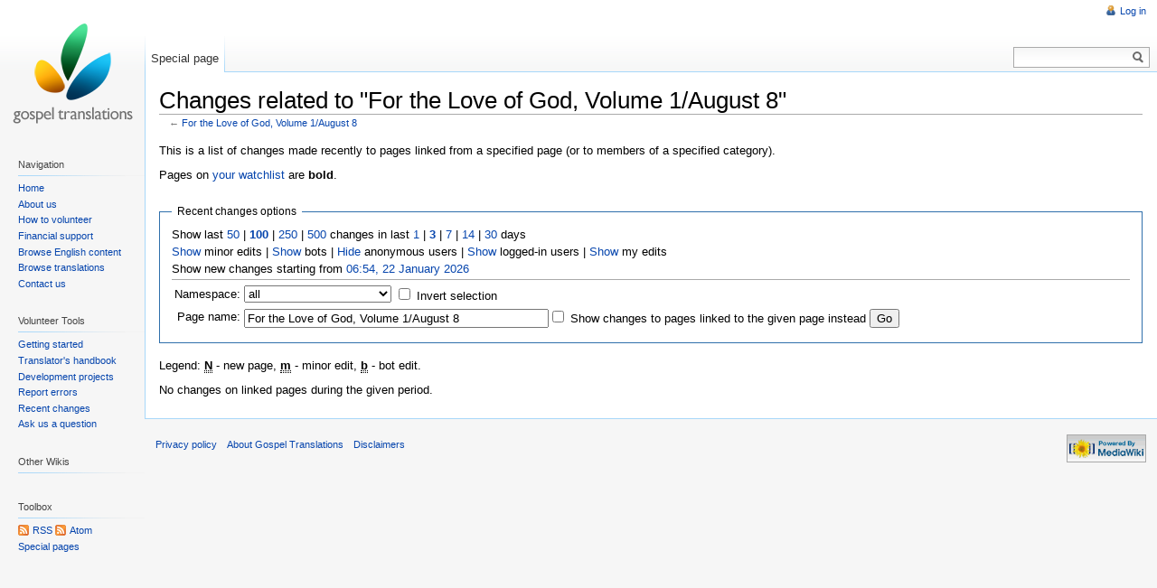

--- FILE ---
content_type: text/html; charset=utf-8
request_url: https://gospeltranslations.org/w/index.php?title=Special:RecentChangesLinked&limit=100&days=3&hideminor=1&hideliu=1&hidemyself=1&target=For_the_Love_of_God%2C_Volume_1%2FAugust_8
body_size: 4586
content:
<!doctype html>
<html lang="en" dir="ltr">
<head>
	<title>Changes related to &quot;For the Love of God, Volume 1/August 8&quot; - Gospel Translations</title>
	<meta name="description" content=" By ,  () " />
	<meta name="keywords" content=", , ,&#13;&#10;&#9;&#9; &#9;, , , ,&#13;&#10;&#9;&#9; &#9;,  , Resources, Biblical Sermons and Books, Translations" />
	<meta name="author" content="" />
	<meta name="generator" content="MediaWiki 1.16alpha" />
	<meta name="robots" content="noindex,nofollow" />
	<meta http-equiv="Content-Type" content="text/html; charset=utf-8" />
	<link rel="search" type="application/opensearchdescription+xml" href="/w/opensearch_desc.php" title="Gospel Translations (en)" />
	<link rel="alternate" type="application/rss+xml" title="&quot;Special:RecentChangesLinked&quot; RSS Feed" href="/w/index.php?title=Special:RecentChangesLinked&amp;feed=rss&amp;target=For_the_Love_of_God%2C_Volume_1%2FAugust_8" />
	<link rel="alternate" type="application/atom+xml" title="&quot;Special:RecentChangesLinked&quot; Atom Feed" href="/w/index.php?title=Special:RecentChangesLinked&amp;feed=atom&amp;target=For_the_Love_of_God%2C_Volume_1%2FAugust_8" />
	<link rel="alternate" type="application/rss+xml" title="Gospel Translations RSS Feed" href="/w/index.php?title=Special:RecentChanges&amp;feed=rss" />
	<link rel="alternate" type="application/atom+xml" title="Gospel Translations Atom Feed" href="/w/index.php?title=Special:RecentChanges&amp;feed=atom" />

	<link rel="stylesheet" href="/w/skins/gt/shared.css?239" media="screen" />
	<link rel="stylesheet" href="/w/skins/vector/main-ltr.css?239" media="screen" />
	<link rel="stylesheet" href="/w/skins/common/shared.css?239" media="screen" />
	<link rel="stylesheet" href="/w/skins/common/commonPrint.css?239" media="print" />
	<link rel="stylesheet" href="/w/index.php?title=MediaWiki:Common.css&amp;usemsgcache=yes&amp;ctype=text%2Fcss&amp;smaxage=18000&amp;action=raw&amp;maxage=18000" />
	<link rel="stylesheet" href="/w/index.php?title=MediaWiki:Print.css&amp;usemsgcache=yes&amp;ctype=text%2Fcss&amp;smaxage=18000&amp;action=raw&amp;maxage=18000" media="print" />
	<link rel="stylesheet" href="/w/index.php?title=MediaWiki:Vector.css&amp;usemsgcache=yes&amp;ctype=text%2Fcss&amp;smaxage=18000&amp;action=raw&amp;maxage=18000" />
	<link rel="stylesheet" href="/w/index.php?title=-&amp;action=raw&amp;maxage=18000&amp;gen=css" />
	<script>
		var skin = "vector";
		var stylepath = "/w/skins";
		var wgArticlePath = "/wiki/$1";
		var wgScriptPath = "/w";
		var wgScript = "/w/index.php";
		var wgVariantArticlePath = false;
		var wgActionPaths = {};
		var wgServer = "http://gospeltranslations.org";
		var wgCanonicalNamespace = "Special";
		var wgCanonicalSpecialPageName = "Recentchangeslinked";
		var wgNamespaceNumber = -1;
		var wgPageName = "Special:RecentChangesLinked";
		var wgTitle = "RecentChangesLinked";
		var wgAction = "view";
		var wgArticleId = 0;
		var wgIsArticle = false;
		var wgUserName = null;
		var wgUserGroups = null;
		var wgUserLanguage = "en";
		var wgContentLanguage = "en";
		var wgBreakFrames = false;
		var wgCurRevisionId = 0;
		var wgVersion = "1.16alpha";
		var wgEnableAPI = true;
		var wgEnableWriteAPI = true;
		var wgSeparatorTransformTable = ["", ""];
		var wgDigitTransformTable = ["", ""];
		var wgMainPageTitle = "Main Page";
		var wgRestrictionEdit = [];
		var wgRestrictionMove = [];
		</script>	<script src="/w/skins/common/wikibits.js?urid=239_0"></script>		<script src="/w/skins/common/ajax.js?urid=239_0"></script>
		<!--[if lt IE 7]><style type="text/css">body{behavior:url("/w/skins/vector/csshover.htc")}</style><![endif]-->
		<!--[if lt IE 7]><script type="text/javascript" src="/w/skins/common/IEFixes.js?239"></script><meta http-equiv="imagetoolbar" content="no" /><![endif]-->
		 <link rel="stylesheet" href="https://gospeltranslations.org/_css/jquery-ui/flick/jquery-ui-1.8.custom.css" />
        <script type="text/javascript" src="https://ajax.googleapis.com/ajax/libs/jquery/1.4.2/jquery.min.js"></script>
        <script type="text/javascript" src="https://ajax.googleapis.com/ajax/libs/jqueryui/1.8.0/jquery-ui.min.js"></script>
        <script type="text/javascript"> 
        $(function() {
            $("a.button").button({}); 
            $("a", ".button").click(function() { return true; });
        });
        </script>
        <!--[if lt IE 7]><script type="text/javascript" src="/w/skins/common/IEFixes.js?239"></script><script type='text/javascript'>
          var _gaq = _gaq || [];
          _gaq.push(['_setAccount', 'UA-4798535-1/']);
          _gaq.push(['_trackPageview']);
          
          (function() {
          var ga = document.createElement('script'); ga.type = 'text/javascript'; ga.async = true;
          ga.src = ('https:' == document.location.protocol ? 'https://ssl' : 'http://www') + '.google-analytics.com/ga.js';
          var s = document.getElementsByTagName('script')[0]; s.parentNode.insertBefore(ga, s);
          })();
        </script>'<meta http-equiv="imagetoolbar" content="no" /><![endif]--><meta property="fb:page_id" content="73990491977" />
		<script src="/w/index.php?title=-&amp;action=raw&amp;gen=js&amp;useskin=vector&amp;urid=239_0"></script>

</head>
	<body  class="mediawiki ltr ns--1 ns-special page-Special_RecentChangesLinked skin-vector" dir="ltr">
		<div id="page-base" class="noprint"></div>
		<div id="head-base" class="noprint"></div>
		<!-- content -->
		<div id="content">
			<a id="top"></a>
			<div id="mw-js-message" style="display:none;"></div>
						<!-- firstHeading -->
			<h1 id="firstHeading" class="firstHeading">Changes related to "For the Love of God, Volume 1/August 8"</h1>
			<!-- /firstHeading -->
			<!-- bodyContent -->
			<div id="bodyContent">
				<!-- tagline -->
				<h3 id="siteSub">From Gospel Translations</h3>
				<!-- /tagline -->
				<!-- subtitle -->
				<div id="contentSub">← <a href="/w/index.php?title=For_the_Love_of_God,_Volume_1/August_8&amp;redirect=no" title="For the Love of God, Volume 1/August 8">For the Love of God, Volume 1/August 8</a></div>
				<!-- /subtitle -->
																<!-- jumpto -->
				<div id="jump-to-nav">
					Jump to:<a href="#head">navigation</a>,
					<a href="#p-search">search</a>
				</div>
				<!-- /jumpto -->
								<!-- bodytext -->
				<div class="mw-specialpage-summary">
<p>This is a list of changes made recently to pages linked from a specified page (or to members of a specified category).
</p>
Pages on <a href="/wiki/Special:Watchlist" title="Special:Watchlist">your watchlist</a> are <b>bold</b>.</div>
<fieldset class="rcoptions">
<legend>Recent changes options</legend>
Show last <a href="/w/index.php?title=Special:RecentChangesLinked&amp;limit=50&amp;days=3&amp;hideminor=1&amp;hideliu=1&amp;hidemyself=1&amp;target=For_the_Love_of_God%2C_Volume_1%2FAugust_8" title="Special:RecentChangesLinked">50</a> | <a href="/w/index.php?title=Special:RecentChangesLinked&amp;limit=100&amp;days=3&amp;hideminor=1&amp;hideliu=1&amp;hidemyself=1&amp;target=For_the_Love_of_God%2C_Volume_1%2FAugust_8" title="Special:RecentChangesLinked"><strong>100</strong></a> | <a href="/w/index.php?title=Special:RecentChangesLinked&amp;limit=250&amp;days=3&amp;hideminor=1&amp;hideliu=1&amp;hidemyself=1&amp;target=For_the_Love_of_God%2C_Volume_1%2FAugust_8" title="Special:RecentChangesLinked">250</a> | <a href="/w/index.php?title=Special:RecentChangesLinked&amp;limit=500&amp;days=3&amp;hideminor=1&amp;hideliu=1&amp;hidemyself=1&amp;target=For_the_Love_of_God%2C_Volume_1%2FAugust_8" title="Special:RecentChangesLinked">500</a> changes in last <a href="/w/index.php?title=Special:RecentChangesLinked&amp;days=1&amp;limit=100&amp;hideminor=1&amp;hideliu=1&amp;hidemyself=1&amp;target=For_the_Love_of_God%2C_Volume_1%2FAugust_8" title="Special:RecentChangesLinked">1</a> | <a href="/w/index.php?title=Special:RecentChangesLinked&amp;days=3&amp;limit=100&amp;hideminor=1&amp;hideliu=1&amp;hidemyself=1&amp;target=For_the_Love_of_God%2C_Volume_1%2FAugust_8" title="Special:RecentChangesLinked"><strong>3</strong></a> | <a href="/w/index.php?title=Special:RecentChangesLinked&amp;days=7&amp;limit=100&amp;hideminor=1&amp;hideliu=1&amp;hidemyself=1&amp;target=For_the_Love_of_God%2C_Volume_1%2FAugust_8" title="Special:RecentChangesLinked">7</a> | <a href="/w/index.php?title=Special:RecentChangesLinked&amp;days=14&amp;limit=100&amp;hideminor=1&amp;hideliu=1&amp;hidemyself=1&amp;target=For_the_Love_of_God%2C_Volume_1%2FAugust_8" title="Special:RecentChangesLinked">14</a> | <a href="/w/index.php?title=Special:RecentChangesLinked&amp;days=30&amp;limit=100&amp;hideminor=1&amp;hideliu=1&amp;hidemyself=1&amp;target=For_the_Love_of_God%2C_Volume_1%2FAugust_8" title="Special:RecentChangesLinked">30</a> days<br /><a href="/w/index.php?title=Special:RecentChangesLinked&amp;hideminor=0&amp;days=3&amp;limit=100&amp;hideliu=1&amp;hidemyself=1&amp;target=For_the_Love_of_God%2C_Volume_1%2FAugust_8" title="Special:RecentChangesLinked">Show</a> minor edits | <a href="/w/index.php?title=Special:RecentChangesLinked&amp;hidebots=0&amp;days=3&amp;limit=100&amp;hideminor=1&amp;hideliu=1&amp;hidemyself=1&amp;target=For_the_Love_of_God%2C_Volume_1%2FAugust_8" title="Special:RecentChangesLinked">Show</a> bots | <a href="/w/index.php?title=Special:RecentChangesLinked&amp;hideanons=1&amp;days=3&amp;limit=100&amp;hideminor=1&amp;hideliu=1&amp;hidemyself=1&amp;target=For_the_Love_of_God%2C_Volume_1%2FAugust_8" title="Special:RecentChangesLinked">Hide</a> anonymous users | <a href="/w/index.php?title=Special:RecentChangesLinked&amp;hideliu=0&amp;days=3&amp;limit=100&amp;hideminor=1&amp;hidemyself=1&amp;target=For_the_Love_of_God%2C_Volume_1%2FAugust_8" title="Special:RecentChangesLinked">Show</a> logged-in users | <a href="/w/index.php?title=Special:RecentChangesLinked&amp;hidemyself=0&amp;days=3&amp;limit=100&amp;hideminor=1&amp;hideliu=1&amp;target=For_the_Love_of_God%2C_Volume_1%2FAugust_8" title="Special:RecentChangesLinked">Show</a> my edits<br />Show new changes starting from <a href="/w/index.php?title=Special:RecentChangesLinked&amp;from=20260122065454&amp;days=3&amp;limit=100&amp;hideminor=1&amp;hideliu=1&amp;hidemyself=1&amp;target=For_the_Love_of_God%2C_Volume_1%2FAugust_8" title="Special:RecentChangesLinked">06:54, 22 January 2026</a>
<hr />
<form action="/w/index.php"><table class="mw-recentchanges-table"><tr><td class="mw-label"><label for="namespace">Namespace:</label></td><td class="mw-input"><select id="namespace" name="namespace" class="namespaceselector">
<option value="" selected="selected">all</option>
<option value="0">(Main)</option>
<option value="1">Talk</option>
<option value="2">User</option>
<option value="3">User talk</option>
<option value="4">Gospel Translations</option>
<option value="5">Gospel Translations talk</option>
<option value="6">File</option>
<option value="7">File talk</option>
<option value="8">MediaWiki</option>
<option value="9">MediaWiki talk</option>
<option value="10">Template</option>
<option value="11">Template talk</option>
<option value="12">Help</option>
<option value="13">Help talk</option>
<option value="14">Category</option>
<option value="15">Category talk</option>
<option value="274">Widget</option>
<option value="275">Widget talk</option>
</select> <input name="invert" type="checkbox" value="1" id="nsinvert" />&nbsp;<label for="nsinvert">Invert selection</label></td></tr><tr><td class="mw-label">Page name:</td><td class="mw-input"><input name="target" size="40" value="For the Love of God, Volume 1/August 8" /><input name="showlinkedto" type="checkbox" value="1" id="showlinkedto" /> <label for="showlinkedto">Show changes to pages linked to the given page instead</label> <input type="submit" value="Go" /></td></tr></table><input name="days" type="hidden" value="3" /><input name="limit" type="hidden" value="100" /><input name="hideminor" type="hidden" value="1" /><input name="hideliu" type="hidden" value="1" /><input name="hidemyself" type="hidden" value="1" /><input name="title" type="hidden" value="Special:RecentChangesLinked" /></form>
</fieldset>
<div class="mw-rc-label-legend">Legend: <abbr class="newpage" title="This edit created a new page">N</abbr> - new page, <abbr class="minor" title="This is a minor edit">m</abbr> - minor edit, <abbr class="bot" title="This edit was performed by a bot">b</abbr> - bot edit.</div><p>No changes on linked pages during the given period.
</p><div class="printfooter">
Retrieved from "<a href="https://gospeltranslations.org/wiki/Special:RecentChangesLinked">http://gospeltranslations.org/wiki/Special:RecentChangesLinked</a>"</div>
				<!-- /bodytext -->
												<div class="visualClear"></div>
			</div>
			<!-- /bodyContent -->
		</div>
		<!-- /content -->
		<!-- header -->
		<div id="head" class="noprint">
			
<!-- 0 -->
<div id="p-personal">
	<h5>Personal tools</h5>
	<ul lang="en" xml:lang="en">
					<li  id="pt-login"><a href="/w/index.php?title=Special:UserLogin&amp;returnto=Special:RecentChangesLinked&amp;returntoquery=limit%3D100%26days%3D3%26hideminor%3D1%26hideliu%3D1%26hidemyself%3D1%26target%3DFor_the_Love_of_God%252C_Volume_1%252FAugust_8" title="You are encouraged to log in; however, it is not mandatory [o]" accesskey="o">Log in</a></li>
			</ul>
</div>

<!-- /0 -->
			<div id="left-navigation">
				
<!-- 0 -->
<div id="namespaces" class="vectorTabs">
	<h5>Namespaces</h5>
	<ul lang="en" xml:lang="en">
					<li  id="ca-special" class="selected"><a href="/w/index.php?title=Special:RecentChangesLinked&amp;limit=100&amp;days=3&amp;hideminor=1&amp;hideliu=1&amp;hidemyself=1&amp;target=For_the_Love_of_God%2C_Volume_1%2FAugust_8" ><span>Special page</span></a></li>
			</ul>
</div>

<!-- /0 -->

<!-- 1 -->

<!-- /1 -->
			</div>
			<div id="right-navigation">
				
<!-- 0 -->

<!-- /0 -->

<!-- 1 -->

<!-- /1 -->

<!-- 2 -->
<div id="p-search"> 
	<h5 lang="en" xml:lang="en"><label for="searchInput">Search</label></h5>
	<form action="/w/index.php" id="searchform">
		<input type='hidden' name="title" value="Special:Search"/>
				<div id="simpleSearch">
			<input id="searchInput" name="search" type="text"  title="Search Gospel Translations [f]" accesskey="f"  value="" />
			<button id="searchButton" type='submit' name='fulltext'  title="Search the pages for this text">&nbsp;</button>
		</div>
			</form>
</div>

<!-- /2 -->
			</div>
		</div>
		<!-- /header -->
		<!-- panel -->
			<div id="panel" class="noprint">
				<!-- logo -->
					<div id="p-logo"><a style="background-image: url(http://gospeltranslations.org/logo.png);" href="https://gospeltranslations.org" title="Visit the main page [z]" accesskey="z"></a></div>
				<!-- /logo -->
				
<!-- SEARCH -->

<!-- /SEARCH -->

<!-- Navigation -->
<div class="portal" id='p-Navigation'>
	<h5 lang="en" xml:lang="en">Navigation</h5>
	<div class="body">
				<ul>
					<li id="n-Home"><a href="/wiki/Main_Page">Home</a></li>
					<li id="n-About-us"><a href="/wiki/Gospel_Translations:About">About us</a></li>
					<li id="n-How-to-volunteer"><a href="/wiki/Volunteer:Getting_started">How to volunteer</a></li>
					<li id="n-Financial-support"><a href="/wiki/Gospel_Translations:Financial_support">Financial support</a></li>
					<li id="n-Browse-English-content"><a href="/wiki/Special:Browse/Topic:Index">Browse English content</a></li>
					<li id="n-Browse-translations"><a href="/wiki/Special:Browse/Language:Index">Browse translations</a></li>
					<li id="n-Contact-us"><a href="/wiki/Special:Contact">Contact us</a></li>
				</ul>
			</div>
</div>

<!-- /Navigation -->

<!-- Volunteer Tools -->
<div class="portal" id='p-Volunteer_Tools'>
	<h5 lang="en" xml:lang="en">Volunteer Tools</h5>
	<div class="body">
				<ul>
					<li id="n-Getting-started"><a href="/wiki/Volunteer:Getting_started">Getting started</a></li>
					<li id="n-Translator.27s-handbook"><a href="/wiki/Handbook:Contents">Translator's handbook</a></li>
					<li id="n-Development-projects"><a href="/wiki/Volunteer:Development">Development projects</a></li>
					<li id="n-Report-errors"><a href="/wiki/Gospel_Translations:Report_an_error">Report errors</a></li>
					<li id="n-recentchanges"><a href="/wiki/Special:RecentChanges" title="The list of recent changes in the wiki [r]" accesskey="r">Recent changes</a></li>
					<li id="n-Ask-us-a-question"><a href="/wiki/Special:Contact">Ask us a question</a></li>
				</ul>
			</div>
</div>

<!-- /Volunteer Tools -->

<!-- Other Wikis -->
<div class="portal" id='p-Other_Wikis'>
	<h5 lang="en" xml:lang="en">Other Wikis</h5>
	<div class="body">
				<ul>
				</ul>
			</div>
</div>

<!-- /Other Wikis -->

<!-- TOOLBOX -->
<div class="portal" id="p-tb">
	<h5 lang="en" xml:lang="en">Toolbox</h5>
	<div class="body">
		<ul>
								<li id="feedlinks">
						<a id="feed-rss" href="/w/index.php?title=Special:RecentChangesLinked&amp;feed=rss&amp;target=For_the_Love_of_God%2C_Volume_1%2FAugust_8" rel="alternate" type="application/rss+xml" class="feedlink" title="RSS feed for this page">RSS</a>
						<a id="feed-atom" href="/w/index.php?title=Special:RecentChangesLinked&amp;feed=atom&amp;target=For_the_Love_of_God%2C_Volume_1%2FAugust_8" rel="alternate" type="application/atom+xml" class="feedlink" title="Atom feed for this page">Atom</a>
					</li>
																																			<li id="t-specialpages"><a href="/wiki/Special:SpecialPages" title="List of all special pages [q]" accesskey="q">Special pages</a></li>
															</ul>
	</div>
</div>

<!-- /TOOLBOX -->

<!-- LANGUAGES -->

<!-- /LANGUAGES -->
			</div>
		<!-- /panel -->
		<!-- footer -->
		<div id="footer">
																		<ul id="footer-places">
																	<li id="footer-places-privacy"><a href="/wiki/Gospel_Translations:Privacy_policy" title="Gospel Translations:Privacy policy">Privacy policy</a></li>
																							<li id="footer-places-about"><a href="/wiki/Gospel_Translations:About" title="Gospel Translations:About">About Gospel Translations</a></li>
																							<li id="footer-places-disclaimer"><a href="/wiki/Gospel_Translations:General_disclaimer" title="Gospel Translations:General disclaimer">Disclaimers</a></li>
															</ul>
										<ul id="footer-icons" class="noprint">
								<li id="footer-icon-poweredby"><a href="https://www.mediawiki.org/"><img src="/w/skins/common/images/poweredby_mediawiki_88x31.png" height="31" width="88" alt="Powered by MediaWiki" /></a></li>
											</ul>
			<div style="clear:both"></div>
		</div>
		<!-- /footer -->
		<!-- fixalpha -->
		<script type="text/javascript"> if ( window.isMSIE55 ) fixalpha(); </script>
		<!-- /fixalpha -->
		
		<script>if (window.runOnloadHook) runOnloadHook();</script>
		<!-- Served in 0.152 secs. -->				
	<script defer src="https://static.cloudflareinsights.com/beacon.min.js/vcd15cbe7772f49c399c6a5babf22c1241717689176015" integrity="sha512-ZpsOmlRQV6y907TI0dKBHq9Md29nnaEIPlkf84rnaERnq6zvWvPUqr2ft8M1aS28oN72PdrCzSjY4U6VaAw1EQ==" data-cf-beacon='{"version":"2024.11.0","token":"8b9c4e97e64f4ffd830b27f6bb1c777b","r":1,"server_timing":{"name":{"cfCacheStatus":true,"cfEdge":true,"cfExtPri":true,"cfL4":true,"cfOrigin":true,"cfSpeedBrain":true},"location_startswith":null}}' crossorigin="anonymous"></script>
</body>
</html>


--- FILE ---
content_type: text/css
request_url: https://gospeltranslations.org/w/skins/gt/shared.css?239
body_size: 414
content:
/* Browse (special page) */

div.resource-listing {
  border-bottom: 1px solid #ddd;
  margin: 0 auto 8px 0;
  padding: 0 10px 8px 0;
}

div.resource-listing a {
  font-weight: bold;
  display: block;
}

div.index-heading {
  font-weight: bold; 
  background-color: #444; 
  color: #FFF; 
  padding: 2px 3px; 
  margin: 0 15px 4px 0; 
  width: auto; 
  line-height: 1.65em;
}

td.index-column-1-3 {
  padding: 4px 0 4px 0; 
  margin: 0 0 5px 0; 
  font-size: .85em; 
  line-height: 1.4em; 
  width: 33%;
}
td.index-column-1-3 span {
  color: #999;
}
div.index-subheading {
  font-weight: bold; 
  background-color: #EEE; 
  color: #666; 
  padding: 2px 3px; 
  margin: 0 15px 4px 0; 
  width: auto
}



/*  SIDEBAR CLASSES   */
#gt-editor-tools {
  float:right;
  display: block;
  padding: 20px 0 0 0;
}
#gt-footer {
  background-color: #FFF;
  border: 1px solid #ccc;
  padding: 15px;
  margin: 0 0 40px 0;
}
#gt-header {
  margin: -15px 0 25px 0;
  padding: 0;
}
#gt-header h2 {
  font-size: 1.2em;
  margin: 0;
  padding: 0;
  border: 0;
}
#gt-reviewbox {
  margin: 1em 290px 0 0; 
  padding: 0 5px; 
  background-color: #FBF9EE; 
  font-size: 0.9em; 
  border: 1px solid #FCEFA1;
}
#gt-reviewbox img {
  vertical-align:middle;
}
#gt-menu {
  clear: left;
  background-color: #FFF;
  border: 1px solid #CCC;
  margin: 0 0 20px 0;
  padding: 0 10px;
  height: 30px;
  background-image: url(http://gospeltranslations.org/w/skins/vector/images/search-fade.png);
  background-repeat: repeat-x;
}
#gt-sharethis {
  padding: 10px 0 0 0;
}
#gt-sidebar {
  margin: -15px 0 0 0; 
}
#gt-sidebar dl {
  margin: 4px -15px 0 15px;
  float: right;
  width: 250px;
  background-color: #FFF;
  padding: 0 15px 15px 15px;
  border-left: 1px solid #dedede;
  font-size: .9em;
}
#gt-sidebar a.button {
  padding: 3px;
  text-decoration: none;
}
#gt-sidebar a.other {
  padding: 6px 0 0 0;
  text-decoration: none;
  display: block;
}
#gt-sidebar dt {
  margin: 0;
  padding: 2px;
  width: 100%;
  background-color: #666;
  color: #FFF;
  font-size: 1.2em;
  font-weight: bolder;
}
#gt-sidebar dd {
  border-bottom: 0;
  padding: 1.2em 0 1em 0;
  margin: 0 0 1em 0;
  width: 97%;
}

--- FILE ---
content_type: text/css
request_url: https://gospeltranslations.org/w/skins/common/shared.css?239
body_size: 3626
content:
/**
 * CSS in this file is used by *all* skins (that have any CSS at all).  Be
 * careful what you put in here, since what looks good in one skin may not in
 * another, but don't ignore the poor non-Monobook users either.
 */

/* Colored watchlist and recent changes numbers */
.mw-plusminus-pos { color: #006400; } /* dark green */
.mw-plusminus-neg { color: #8b0000; } /* dark red */
.mw-plusminus-null { color: #aaa; } /* gray */

.texvc { direction: ltr; unicode-bidi: embed; }
img.tex { vertical-align: middle; }
span.texhtml { font-family: serif; }

/* add a bit of margin space between the preview and the toolbar */
/* this replaces the ugly <p><br /></p> we used to insert into the page source */
#wikiPreview.ontop { margin-bottom: 1em; }

/* Stop floats from intruding into edit area in previews */
#editform, #toolbar, #wpTextbox1 { clear: both; }

div#mw-js-message {
	margin: 1em 5%;
	padding: 0.5em 2.5%;
	border: solid 1px #ddd;
	background-color: #fcfcfc;
}

/* Edit section links */
.editsection {
	float: right;
	margin-left: 5px;
}

/**
 * File histories
 */
table.filehistory th,
table.filehistory td {
	vertical-align:top;
}
table.filehistory th {
	text-align: left;
}
table.filehistory td.mw-imagepage-filesize,
table.filehistory th.mw-imagepage-filesize {
	white-space:nowrap;
}

table.filehistory td.filehistory-selected {
	font-weight: bold;
}

/*
 * rev_deleted stuff
 */
li span.deleted, span.history-deleted {
	text-decoration: line-through;
	color: #888;
	font-style: italic;
}

/**
 * Patrol stuff
 */
.not-patrolled {
	background-color: #ffa;
}

.unpatrolled {
	font-weight: bold;
	color: red;
}

div.patrollink {
	font-size: 75%;
	text-align: right;
}

/**
 * Forms
 */
body.ltr td.mw-label { text-align: right; }
body.ltr td.mw-input { text-align: left; }
body.ltr td.mw-submit { text-align: left; }
body.rtl td.mw-label { text-align: left; }
body.rtl td.mw-input { text-align: right; }
body.rtl td.mw-submit { text-align: right; }

td.mw-label { vertical-align: top; }
.prefsection td.mw-label { width: 20%; }
.prefsection table { width: 100%; }
td.mw-submit { white-space: nowrap; }

table.mw-htmlform-nolabel td.mw-label { width: 0 !important; }

/**
 * Image captions
 */
body.rtl .thumbcaption { text-align:right; }
body.rtl .magnify { float:left; }

body.ltr .thumbcaption { text-align:left; }
body.ltr .magnify { float:right; }

/**
 * Hidden categories
 */
.mw-hidden-cats-hidden { display: none; }
.catlinks-allhidden { display: none; }

/* Convenience links to edit block, delete and protect reasons */
p.mw-ipb-conveniencelinks, p.mw-protect-editreasons,
p.mw-filedelete-editreasons, p.mw-delete-editreasons {
	font-size: 90%;
	float: right;
}

/* Search results */
.searchresults {
}

.searchresults p {
	margin-left: 0.4em;
	margin-top: 1em;
	margin-bottom: 1.2em;
}

div.searchresult {
	font-size: 95%;
	width:38em;
}

.mw-search-results {
	margin-left: 0.4em;
}

.mw-search-results li {
	padding-bottom: 1em;
	list-style:none;
	list-style-image:none;
}
.mw-search-results li a {
	font-size: 108%;
}

.mw-search-result-data {
	color: green;
	font-size: 97%;
}

.mw-search-formheader {
	background-color: #f3f3f3;
	margin-top: 1em;
	border: 1px solid silver;
}
.mw-search-formheader div.search-types {
	float:left;
	padding-left: 0.25em;
}
.rtl .mw-search-formheader div.search-types {
	float: right;
}
.mw-search-formheader div.search-types ul {
	margin: 0 !important;
	padding: 0 !important;
	list-style: none !important;
}
.mw-search-formheader div.search-types ul li {
	float: left;
	margin: 0;
	padding: 0;
}
.mw-search-formheader div.search-types ul li a {
	display: block;
	padding: 0.5em;
}
.mw-search-formheader div.search-types ul li.current a {
	color: #333333;
	cursor: default;
}
.mw-search-formheader div.search-types ul li.current a:hover {
	text-decoration: none;
}
.mw-search-formheader div.results-info {
	float: right;
	padding: 0.5em;
	padding-right: 0.75em;
}
.mw-search-formheader div.results-info ul {
	margin: 0 !important;
	padding: 0 !important;
	list-style: none !important;
}
.mw-search-formheader div.results-info ul li {
	float: right;
	margin: 0;
	padding: 0;
}
fieldset#mw-searchoptions {
	margin: 0;
	padding-left: 0.75em !important;
	padding-right: 0.75em !important;
	padding-bottom: 0.5em !important;
	padding-top: 0.5em !important;
	border: none;
	background-color: #f9f9f9;
	border: 1px solid silver !important;
	border-top-width: 0 !important;
}
fieldset#mw-searchoptions legend {
	display: none;
}
fieldset#mw-searchoptions h4 {
	padding: 0;
	margin: 0;
	float: left;
}
.rtl fieldset#mw-searchoptions h4 {
	float: right;
}
fieldset#mw-searchoptions div#mw-search-togglebox {
	float: right;
}
.rtl fieldset#mw-searchoptions div#mw-search-togglebox {
	float: left;
}

fieldset#mw-searchoptions div#mw-search-togglebox label {
	margin-right: 0.25em;
}
fieldset#mw-searchoptions div#mw-search-togglebox input {
	margin-left: 0.25em;
}
fieldset#mw-searchoptions table {
	float: left;
	margin-right: 3em;
}
fieldset#mw-searchoptions table td {
	padding-right: 1em;
}
.rtl fieldset#mw-searchoptions table td {
	padding-left: 1em;
	padding-right: 0;
}
body.rtl fieldset#mw-searchoptions table {
	margin-right: 0;
	margin-left: 3em;
	float: right;
}
fieldset#mw-searchoptions div.divider {
	clear: both;
	border-bottom: 1px solid #DDDDDD;
	padding-top: 0.5em;
	margin-bottom: 0.5em;
}

td#mw-search-menu {
	padding-left:6em;
	font-size:85%;
}

div#mw-search-interwiki {
	float: right;
	width: 18em;
	border-style: solid;
	border-color: #AAAAAA;
	border-width: 1px;
	margin-top: 2ex;
}

.rtl div#mw-search-interwiki {
	float: left;
}

div#mw-search-interwiki li {
	font-size: 95%;
}

.mw-search-interwiki-more {
	float: right;
	font-size: 90%;
}

.rtl .mw-search-interwiki-more {
	float: left;
}

div#mw-search-interwiki-caption {
	text-align: center;
	font-weight: bold;
	font-size: 95%;
}

.mw-search-interwiki-project {
	font-size: 97%;
	text-align: left;
	padding-left: 0.2em;
	padding-right: 0.15em;
	padding-bottom: 0.2em;
	padding-top: 0.15em;
	background-color:#ececec;
	border-top:1px solid #BBBBBB;
}

.rtl .mw-search-interwiki-project {
	text-align: right;
}

span.searchalttitle {
	font-size: 95%;
}

div.searchdidyoumean {
	font-size: 127%;
	margin-top: 0.8em;
	/* Note that this color won't affect the link, as desired. */
	color: #c00;
}

div.searchdidyoumean em {
	font-weight: bold;
}

.searchmatch {
	font-weight: bold;
}

table#mw-search-top-table {
	background-color:inherit;
}


/*
 * Advanced PowerSearch box
 */

td#mw-search-togglebox {
        text-align: right;
}

table#mw-search-powertable {
	width:100%;
}

form#powersearch {
	clear: both;
}


/*
 * UserRights stuff
 */
.mw-userrights-disabled {
	color: #888;
}

table.mw-userrights-groups * td,table.mw-userrights-groups * th {
	padding-right: 1.5em;
}

/*
 * OpenSearch ajax suggestions
 */
.os-suggest {
	overflow: auto;
	overflow-x: hidden;
	position: absolute;
	top: 0px;
	left: 0px;
	width: 0px;
	background-color: white;
	background-color: Window;
	border-style: solid;
	border-color: #AAAAAA;
	border-width: 1px;
	z-index:99;
	font-size:95%;
}

table.os-suggest-results {
	font-size: 95%;
	cursor: pointer;
	border: 0;
	border-collapse: collapse;
	width: 100%;
}

.os-suggest-result, .os-suggest-result-hl {
	white-space: nowrap;
	background-color: white;
	background-color: Window;
	color: black;
	color: WindowText;
	padding: 2px;
}
.os-suggest-result-hl,
.os-suggest-result-hl-webkit {
	background-color: #4C59A6;
	color: white;
}
.os-suggest-result-hl {
	/* System colors are misimplemented in Safari 3.0 and earlier,
	   making highlighted text illegible... */
	background-color: Highlight;
	color: HighlightText;
}

.os-suggest-toggle {
	position: relative;
	left: 1ex;
	font-size: 65%;
}
.os-suggest-toggle-def {
	position: absolute;
	top: 0px;
	left: 0px;
	font-size: 65%;
	visibility: hidden;
}

/* Page history styling */
/* the auto-generated edit comments */
.autocomment { color: gray; }
#pagehistory .history-user {
    margin-left: 0.4em;
    margin-right: 0.2em;
}
#pagehistory span.minor { font-weight: bold; }
#pagehistory li { border: 1px solid white; }
#pagehistory li.selected {
    background-color: #f9f9f9;
    border: 1px dashed #aaa;
}

/** Generic minor/bot/newpage styling */
.newpage, .minor, .bot {
	font-weight: bold;
}

/* Special:Contributions styling */
.mw-uctop {
	font-weight: bold;
}

/* Special:ListGroupRights styling */
table.mw-listgrouprights-table tr  {
	vertical-align: top;
}
.listgrouprights-revoked { text-decoration: line-through; }

/* Special:Statistics styling */
td.mw-statistics-numbers {
	text-align: right;
}

/* Special:SpecialPages styling */
h4.mw-specialpagesgroup {
	background-color: #dcdcdc;
	padding: 2px;
	margin: .3em 0em 0em 0em;
}
.mw-specialpagerestricted {
	font-weight: bold;
}

#shared-image-dup, #shared-image-conflict {
	font-style: italic;
}

/* Special:EmailUser styling */
table.mw-emailuser-table {
	width: 98%;
}
td#mw-emailuser-sender, td#mw-emailuser-recipient {
	font-weight: bold;
}

/* Special:Allpages styling */
table.allpageslist {
	background-color: transparent;
}
table.mw-allpages-table-form, table.mw-allpages-table-chunk {
	background-color: transparent;
	width: 100%;
}
td.mw-allpages-alphaindexline {
	text-align: right;
}
td.mw-allpages-nav, p.mw-allpages-nav {
	text-align: right;
	font-size: smaller;
	margin-bottom: 1em;
}
table.mw-allpages-table-form tr  {
	vertical-align: top;
}

/* Special:Prefixindex styling */
table#mw-prefixindex-list-table,
table#mw-prefixindex-nav-table {
	width: 98%;
	background-color: transparent;
}
td#mw-prefixindex-nav-form  {
	font-size: smaller;
	margin-bottom: 1em;
	text-align: right;
	vertical-align: top;
}

/*
 * Recreating deleted page warning
 * Reupload file warning
 * Page protection warning
 * incl. log entries for these warnings
 */
div.mw-warning-with-logexcerpt {
	padding: 3px;
	margin-bottom: 3px;
	border: 2px solid #2F6FAB;
}
div.mw-warning-with-logexcerpt ul li {
	font-size: 90%;
}

/* (show/hide) revision deletion links */
span.mw-revdelundel-link,
strong.mw-revdelundel-link {
	font-size: 90%;
}

/* feed links */
a.feedlink {
	background: url("images/feed-icon.png") center left no-repeat;
	padding-left: 16px;
}

/* Plainlinks - this can be used to switch 
 * off special external link styling */
.plainlinks a {
		background: none !important;
		padding: 0 !important;
}

/* wikitable class for skinning normal tables */
table.wikitable {
    margin: 1em 1em 1em 0;
    background: #f9f9f9;
    border: 1px #aaa solid;
    border-collapse: collapse;
}
.wikitable th, .wikitable td {
    border: 1px #aaa solid;
    padding: 0.2em;
}
.wikitable th {
    background: #f2f2f2;
    text-align: center;
}
.wikitable caption {
    font-weight: bold;
}

/* hide initially collapsed collapsable tables */
table.collapsed tr.collapsable {
	display: none;
}

/* success and error messages */
.success {
	color: green;
	font-size: larger;
}
.error {
	color: red;
	font-size: larger;
}
.errorbox, .successbox {
	font-size: larger;
	border: 2px solid;
	padding: .5em 1em;
	float: left;
	margin-bottom: 2em;
	color: #000;
}
.errorbox {
	border-color: red;
	background-color: #fff2f2;
}
.successbox {
	border-color: green;
	background-color: #dfd;
}
.errorbox h2, .successbox h2 {
	font-size: 1em;
	font-weight: bold;
	display: inline;
	margin: 0 .5em 0 0;
	border: none;
}

.visualClear {
	clear: both;
}

#mw_trackbacks {
	border: solid 1px #bbbbff;
	background-color: #eeeeff;
	padding: 0.2em;
}

/*
  Table pager (e.g. Special:Imagelist)
  - remove underlines from the navigation link
  - collapse borders
  - set the borders to outsets (similar to Special:Allmessages)
  - remove line wrapping for all td and th, set background color
  - restore line wrapping for the last two table cells (description and size)
*/
.TablePager { min-width: 80%; }
.TablePager_nav a { text-decoration: none; }
.TablePager { border-collapse: collapse; }
.TablePager, .TablePager td, .TablePager th { 
	border: 1px solid #aaaaaa;
	padding: 0 0.15em 0 0.15em;
}
.TablePager th { background-color: #eeeeff }
.TablePager td { background-color: #ffffff }
.TablePager tr:hover td { background-color: #eeeeff }

.imagelist td, .imagelist th { white-space: nowrap }
.imagelist .TablePager_col_links { background-color: #eeeeff }
.imagelist .TablePager_col_img_description { white-space: normal }
.imagelist th.TablePager_sort { background-color: #ccccff }

 /* Allmessages table */
#mw-allmessagestable .allmessages-customised td.am_default {
	background-color: #fcffc4;
}

#mw-allmessagestable tr.allmessages-customised:hover td.am_default {
	background-color: #faff90;
}

#mw-allmessagestable td.am_actual {
	background-color: #e2ffe2;
}

#mw-allmessagestable tr.allmessages-customised:hover + tr.allmessages-customised td.am_actual {
	background-color: #b1ffb1;
}

/* filetoc */
ul#filetoc {
	text-align: center;
	border: 1px solid #aaaaaa;
	background-color: #f9f9f9;
	padding: 5px;
	font-size: 95%;
	margin-bottom: 0.5em;
	margin-left: 0;
	margin-right: 0;
}

#filetoc li {
	display: inline;
	list-style-type: none;
	padding-right: 2em;
}

/* Classes for EXIF data display */
table.mw_metadata {
	font-size: 0.8em;
	margin-left: 0.5em;
	margin-bottom: 0.5em;
	width: 300px;
}

table.mw_metadata caption {
	font-weight: bold;
}

table.mw_metadata th {
	font-weight: normal;
}

table.mw_metadata td {
	padding: 0.1em;
}

table.mw_metadata {
	border: none;
	border-collapse: collapse;
}

table.mw_metadata td, table.mw_metadata th {
	text-align: center;
	border: 1px solid #aaaaaa;
	padding-left: 0.1em;
	padding-right: 0.1em;
}

table.mw_metadata th {
	background-color: #f9f9f9;
}

table.mw_metadata td {
	background-color: #fcfcfc;
}

/* Galleries */
table.gallery {
	border: 1px solid #ccc;
	margin: 2px;
	padding: 2px;
	background-color: white;
}

table.gallery tr {
	vertical-align: top;
}

table.gallery td {
	vertical-align: top;
	background-color: #f9f9f9;
	border: solid 2px white;
}
table.gallery caption {
	font-weight: bold;
}

div.gallerybox {
	margin: 2px;
}

div.gallerybox div.thumb {
	text-align: center;
	border: 1px solid #ccc;
	margin: 2px;
}

div.gallerytext {
	overflow: hidden;
	font-size: 94%;
	padding: 2px 4px;
}

table.mw-enhanced-rc {
	background: none;
	padding:0;
	border:0;
	border-spacing:0;
}
td.mw-enhanced-rc {
	white-space:nowrap;
	vertical-align:top;
	font-family:monospace
}

/* customizations */
.toc, #toc { display: none; }
